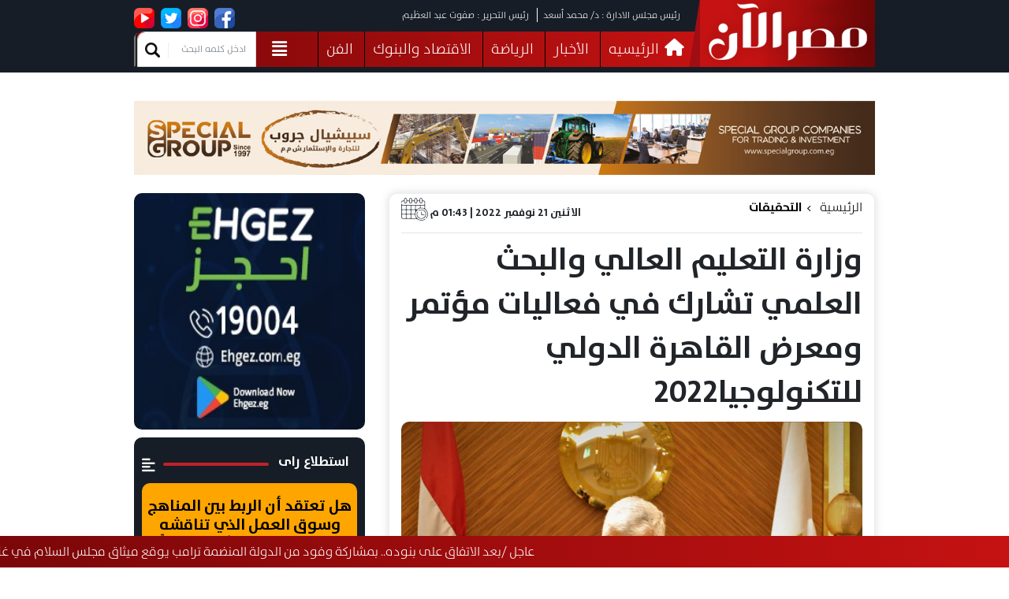

--- FILE ---
content_type: text/html; charset=UTF-8
request_url: https://misrelaan.com/article/552/%D9%88%D8%B2%D8%A7%D8%B1%D8%A9-%D8%A7%D9%84%D8%AA%D8%B9%D9%84%D9%8A%D9%85-%D8%A7%D9%84%D8%B9%D8%A7%D9%84%D9%8A-%D9%88%D8%A7%D9%84%D8%A8%D8%AD%D8%AB-%D8%A7%D9%84%D8%B9%D9%84%D9%85%D9%8A-%D8%AA%D8%B4%D8%A7%D8%B1%D9%83-%D9%81%D9%8A-%D9%81%D8%B9%D8%A7%D9%84%D9%8A%D8%A7%D8%AA-%D9%85%D8%A4%D8%AA%D9%85%D8%B1-%D9%88%D9%85%D8%B9%D8%B1%D8%B6-%D8%A7%D9%84%D9%82%D8%A7%D9%87%D8%B1%D8%A9-%D8%A7%D9%84%D8%AF%D9%88%D9%84%D9%8A-%D9%84%D9%84%D8%AA%D9%83%D9%86%D9%88%D9%84%D9%88%D8%AC%D9%8A%D8%A72022
body_size: 9123
content:
<!doctype html>
<html lang="ar" dir="rtl">

<head>
    <meta charset="utf-8">
    <meta name="viewport" content="width=device-width, initial-scale=1">
    <meta name="csrf-token" content="KJTPwEOrQxhwyDIxKWz9xKz6C9IBaOWmGUh53Bkr">

    <title>وزارة التعليم العالي والبحث العلمي تشارك في فعاليات مؤتمر ومعرض القاهرة الدولي للتكنولوجيا2022 | مصر الآن</title>
<meta name="author" content="ميادة حافظ" />
<meta name="description" content="تشارك وزارة التعليم العالي والبحث العلمي في فعاليات المؤتمر والمعرض الدولي للتكنولوجيا   .(Cairo ICT) لعام 2022، خلال الفترة من 27 نوفمبر إلى 30 نوفمبر 2022وذلك تحت رعاية د.أيمن عاشور وير التعليم العالى والبحث العلمى .وصرح د. هشام فاروق مساعد الوزير للتحول الرقمي أن مشاركة الوزارة بالمؤتمر والمعرض تأتي في إطار" />
<link rel="canonical" href="https://misrelaan.com/article/552/%D9%88%D8%B2%D8%A7%D8%B1%D8%A9-%D8%A7%D9%84%D8%AA%D8%B9%D9%84%D9%8A%D9%85-%D8%A7%D9%84%D8%B9%D8%A7%D9%84%D9%8A-%D9%88%D8%A7%D9%84%D8%A8%D8%AD%D8%AB-%D8%A7%D9%84%D8%B9%D9%84%D9%85%D9%8A-%D8%AA%D8%B4%D8%A7%D8%B1%D9%83-%D9%81%D9%8A-%D9%81%D8%B9%D8%A7%D9%84%D9%8A%D8%A7%D8%AA-%D9%85%D8%A4%D8%AA%D9%85%D8%B1-%D9%88%D9%85%D8%B9%D8%B1%D8%B6-%D8%A7%D9%84%D9%82%D8%A7%D9%87%D8%B1%D8%A9-%D8%A7%D9%84%D8%AF%D9%88%D9%84%D9%8A-%D9%84%D9%84%D8%AA%D9%83%D9%86%D9%88%D9%84%D9%88%D8%AC%D9%8A%D8%A72022 /">
<meta property="og:locale" content="ar_AR" />
<meta property="og:type" content="website" />
<meta property="og:title" content="وزارة التعليم العالي والبحث العلمي تشارك في فعاليات مؤتمر ومعرض القاهرة الدولي للتكنولوجيا2022 | مصر الآن" />
<meta property="og:description" content="تشارك وزارة التعليم العالي والبحث العلمي في فعاليات المؤتمر والمعرض الدولي للتكنولوجيا   .(Cairo ICT) لعام 2022، خلال الفترة من 27 نوفمبر إلى 30 نوفمبر 2022وذلك تحت رعاية د.أيمن عاشور وير التعليم العالى والبحث العلمى .وصرح د. هشام فاروق مساعد الوزير للتحول الرقمي أن مشاركة الوزارة بالمؤتمر والمعرض تأتي في إطار" />
<meta property="og:url" content="https://misrelaan.com/article/552/%D9%88%D8%B2%D8%A7%D8%B1%D8%A9-%D8%A7%D9%84%D8%AA%D8%B9%D9%84%D9%8A%D9%85-%D8%A7%D9%84%D8%B9%D8%A7%D9%84%D9%8A-%D9%88%D8%A7%D9%84%D8%A8%D8%AD%D8%AB-%D8%A7%D9%84%D8%B9%D9%84%D9%85%D9%8A-%D8%AA%D8%B4%D8%A7%D8%B1%D9%83-%D9%81%D9%8A-%D9%81%D8%B9%D8%A7%D9%84%D9%8A%D8%A7%D8%AA-%D9%85%D8%A4%D8%AA%D9%85%D8%B1-%D9%88%D9%85%D8%B9%D8%B1%D8%B6-%D8%A7%D9%84%D9%82%D8%A7%D9%87%D8%B1%D8%A9-%D8%A7%D9%84%D8%AF%D9%88%D9%84%D9%8A-%D9%84%D9%84%D8%AA%D9%83%D9%86%D9%88%D9%84%D9%88%D8%AC%D9%8A%D8%A72022" />
<meta property="og:site_name" content="مصر الآن" />
<meta property="og:image" content="https://misrelaan.com/storage/uploads/articles/مصر-VA50KI.png" />
<meta property="og:image:width" content="700" />
<meta property="og:image:height" content="400" />
<meta property="og:image:type" content="image/jpeg" />
<meta property="fb:app_id" content="577277657270064" />
<meta name="twitter:title" content="وزارة التعليم العالي والبحث العلمي تشارك في فعاليات مؤتمر ومعرض القاهرة الدولي للتكنولوجيا2022 | مصر الآن" />
<meta name="twitter:description" content="تشارك وزارة التعليم العالي والبحث العلمي في فعاليات المؤتمر والمعرض الدولي للتكنولوجيا   .(Cairo ICT) لعام 2022، خلال الفترة من 27 نوفمبر إلى 30 نوفمبر 2022وذلك تحت رعاية د.أيمن عاشور وير التعليم العالى والبحث العلمى .وصرح د. هشام فاروق مساعد الوزير للتحول الرقمي أن مشاركة الوزارة بالمؤتمر والمعرض تأتي في إطار" />
<meta name="twitter:card" content="summary_large_image" />
<meta name="twitter:image" content="https://misrelaan.com/storage/uploads/articles/مصر-VA50KI.png" />
<meta name="twitter:site" content="@misrelaan1" />
<meta name="twitter:creator" content="@misrelaan1" />
<link rel="icon" type="image/png" href="https://misrelaan.com/storage/uploads/website/4-xv8LEj.png" />
<link rel="manifest" href="https://misrelaan.com/manifest.json">
<meta name="theme-color" content="#0172b8">
<meta name="mobile-web-app-capable" content="no">
<meta name="application-name" content="مصر الآن" />
<meta name="apple-mobile-web-app-capable" content="no">
<meta name="apple-mobile-web-app-status-bar-style" content="black">
<meta name="apple-mobile-web-app-title" content="مصر الآن">
<link rel="apple-touch-icon" href="https://misrelaan.com/storage/uploads/website/4-xv8LEj.png?v=2">
<link rel='alternate' href="https://misrelaan.com/article/552/%D9%88%D8%B2%D8%A7%D8%B1%D8%A9-%D8%A7%D9%84%D8%AA%D8%B9%D9%84%D9%8A%D9%85-%D8%A7%D9%84%D8%B9%D8%A7%D9%84%D9%8A-%D9%88%D8%A7%D9%84%D8%A8%D8%AD%D8%AB-%D8%A7%D9%84%D8%B9%D9%84%D9%85%D9%8A-%D8%AA%D8%B4%D8%A7%D8%B1%D9%83-%D9%81%D9%8A-%D9%81%D8%B9%D8%A7%D9%84%D9%8A%D8%A7%D8%AA-%D9%85%D8%A4%D8%AA%D9%85%D8%B1-%D9%88%D9%85%D8%B9%D8%B1%D8%B6-%D8%A7%D9%84%D9%82%D8%A7%D9%87%D8%B1%D8%A9-%D8%A7%D9%84%D8%AF%D9%88%D9%84%D9%8A-%D9%84%D9%84%D8%AA%D9%83%D9%86%D9%88%D9%84%D9%88%D8%AC%D9%8A%D8%A72022" hreflang='x-default' />


    <link rel="stylesheet" type="text/css" href="https://misrelaan.com/assets/front/css/bootstrap.min.css">
    <link rel="stylesheet" type="text/css" href="https://misrelaan.com/assets/front/css/all.min.css">
    <link rel="stylesheet" type="text/css" href="https://misrelaan.com/assets/front/css/style.css?v=1769089021">
    <link rel="stylesheet" type="text/css" href="https://cdnjs.cloudflare.com/ajax/libs/toastr.js/latest/toastr.min.css">
    <link rel="stylesheet" href="https://cdn.jsdelivr.net/npm/@fancyapps/ui@4.0/dist/fancybox.css" />

    

        <style>
        .news img {
            max-width: 100%;
            margin-bottom: 10px;
        }
    </style>

    <script async src="https://www.googletagmanager.com/gtag/js?id=G-B1VLLY6VP3"></script>
    <script>
        window.dataLayer = window.dataLayer || [];
        function gtag() {
            dataLayer.push(arguments);
        }
        gtag('js', new Date());
        gtag('config', 'G-B1VLLY6VP3');
    </script>

    <script async src="https://pagead2.googlesyndication.com/pagead/js/adsbygoogle.js?client=ca-pub-4294176217469715" crossorigin="anonymous"></script>


<script type="text/javascript" class="flasher-js">(function() {    var rootScript = 'https://cdn.jsdelivr.net/npm/@flasher/flasher@1.3.2/dist/flasher.min.js';    var FLASHER_FLASH_BAG_PLACE_HOLDER = {};    var options = mergeOptions([], FLASHER_FLASH_BAG_PLACE_HOLDER);    function mergeOptions(first, second) {        return {            context: merge(first.context || {}, second.context || {}),            envelopes: merge(first.envelopes || [], second.envelopes || []),            options: merge(first.options || {}, second.options || {}),            scripts: merge(first.scripts || [], second.scripts || []),            styles: merge(first.styles || [], second.styles || []),        };    }    function merge(first, second) {        if (Array.isArray(first) && Array.isArray(second)) {            return first.concat(second).filter(function(item, index, array) {                return array.indexOf(item) === index;            });        }        return Object.assign({}, first, second);    }    function renderOptions(options) {        if(!window.hasOwnProperty('flasher')) {            console.error('Flasher is not loaded');            return;        }        requestAnimationFrame(function () {            window.flasher.render(options);        });    }    function render(options) {        if ('loading' !== document.readyState) {            renderOptions(options);            return;        }        document.addEventListener('DOMContentLoaded', function() {            renderOptions(options);        });    }    if (1 === document.querySelectorAll('script.flasher-js').length) {        document.addEventListener('flasher:render', function (event) {            render(event.detail);        });        document.addEventListener('livewire:navigating', function () {    var elements = document.querySelectorAll('.fl-no-cache');    for (var i = 0; i < elements.length; i++) {        elements[i].remove();    }});    }    if (window.hasOwnProperty('flasher') || !rootScript || document.querySelector('script[src="' + rootScript + '"]')) {        render(options);    } else {        var tag = document.createElement('script');        tag.setAttribute('src', rootScript);        tag.setAttribute('type', 'text/javascript');        tag.onload = function () {            render(options);        };        document.head.appendChild(tag);    }})();</script>
</head>

<body>


<main>
    <div class="simple-marquee-container">
        <div class="rightTI li">
                            <a href="https://misrelaan.com/article/96035/%D8%B9%D8%A7%D8%AC%D9%84-%D8%A8%D8%B9%D8%AF-%D8%A7%D9%84%D8%A7%D8%AA%D9%81%D8%A7%D9%82-%D8%B9%D9%84%D9%89-%D8%A8%D9%86%D9%88%D8%AF%D9%87-%D8%A8%D9%85%D8%B4%D8%A7%D8%B1%D9%83%D8%A9-%D9%88%D9%81%D9%88%D8%AF"><span> عاجل /بعد الاتفاق على بنوده.. بمشاركة وفود من الدولة المنضمة ترامب يوقع ميثاق مجلس السلام في غزة</span></a>
                            <a href="https://misrelaan.com/article/96022/%D8%A7%D9%84%D8%A7%D9%83%D8%A7%D8%AF%D9%8A%D9%85%D9%8A%D8%A9-%D8%A7%D9%84%D8%B9%D8%B3%D9%83%D8%B1%D9%8A%D8%A9%D8%AA%D8%B1%D9%82%D8%A8%D9%88%D8%A7-%D9%86%D8%AA%D9%8A%D8%AC%D8%A9-%D8%A7%D9%84%D8%B6%D8%A8%D8%A7%D8%B7-%D8%A7"><span> الاكاديمية العسكرية:ترقبوا نتيجة الضباط المتخصصين اليوم</span></a>
                            <a href="https://misrelaan.com/article/96015/%D8%B9%D8%A7%D8%AC%D9%84-%D9%88%D8%B2%D9%8A%D8%B1-%D8%A7%D9%84%D8%A5%D8%B3%D9%83%D8%A7%D9%86-%D9%85%D9%86-%D9%85%D8%AC%D9%84%D8%B3-%D8%A7%D9%84%D8%B4%D9%8A%D9%88%D8%AE-%D8%AA%D9%88%D9%81%D9%8A%D8%B1-%D8%B3"><span> عاجل /وزير الإسكان من مجلس الشيوخ توفير سكن لائق وبديل لمستاجري الإيجار القديم أولوية لدى الوزارة</span></a>
                            <a href="https://misrelaan.com/article/95884/%D8%AA%D8%B1%D8%A7%D9%85%D8%A8-%D8%B3%D8%A3%D8%AD%D8%A7%D9%88%D9%84-%D8%AC%D9%85%D8%B9-%D8%A7%D9%84%D8%B1%D8%A6%D9%8A%D8%B3-%D8%A7%D9%84%D9%85%D8%B5%D8%B1%D9%8A-%D9%88%D8%B1%D8%A6%D9%8A%D8%B3-%D9%88%D8%B2%D8%B1"><span> ترامب: سأحاول جمع الرئيس المصري ورئيس وزراء إثيوبيا بشأن أزمة سدالنهضة</span></a>
                            <a href="https://misrelaan.com/article/95881/%D8%A7%D9%84%D9%82%D8%B6%D8%A7%D8%A9-%D9%8A%D8%B5%D9%88%D9%91%D8%AA%D9%88%D9%86-%D8%A8%D8%A7%D9%84%D8%A5%D8%AC%D9%85%D8%A7%D8%B9-%D8%B9%D9%84%D9%89-%D8%B9%D9%82%D8%AF-%D8%AC%D9%85%D8%B9%D9%8A%D8%A9-%D8%B9%D9%85"><span> القضاة يصوّتون بالإجماع على عقد جمعية عمومية طارئة 6 فبراير المقبل</span></a>
                            <a href="https://misrelaan.com/article/95865/%D8%A5%D9%86%D8%AA%D9%87%D8%A7%D8%A1-%D8%A7%D9%84%D9%8A%D9%88%D9%85-%D8%A7%D9%84%D8%A3%D9%88%D9%84-%D9%85%D9%86-%D8%A7%D9%84%D8%A8%D8%B1%D9%86%D8%A7%D9%85%D8%AC-%D8%A7%D9%84%D8%AA%D8%AF%D8%B1%D9%8A%D8%A8%D9%8A"><span> إنتهاء اليوم الأول من البرنامج التدريبي لأعضاء مجلس النواب الجدد بالأكاديمية الوطنية للتدريب والذي يستمر لمدة 10أيام</span></a>
                            <a href="https://misrelaan.com/article/95853/%D8%A8%D8%A7%D9%84%D8%B5%D9%88%D8%B1-%D8%A7%D9%84%D8%B1%D8%A6%D9%8A%D8%B3-%D8%A7%D9%84%D8%B3%D9%8A%D8%B3%D9%8A-%D9%8A%D8%B4%D8%A7%D8%B1%D9%83-%D9%81%D9%8A-%D8%AC%D9%84%D8%B3%D8%A9-%D8%AE%D8%A7%D8%B5%D8%A9"><span> بالصور .. الرئيس #السيسي يشارك في جلسة خاصة لمصر على هامش المنتدى الاقتصادي العالمي في دافوس السويسرية</span></a>
                            <a href="https://misrelaan.com/article/95803/%D9%86%D8%A7%D8%AF%D9%8A-%D8%A7%D9%84%D9%82%D8%B6%D8%A7%D8%A9-%D9%8A%D8%AF%D8%B9%D9%88-%D8%A3%D8%B9%D8%B6%D8%A7%D8%A1%D9%87-%D9%84%D8%A7%D8%AC%D8%AA%D9%85%D8%A7%D8%B9-%D8%B7%D8%A7%D8%B1%D8%A6-%D8%A7%D9%84%D9%8A"><span> نادي القضاة يدعو أعضاءه لاجتماع طارئ اليوم مع إعلان حالة الانعقاد الدائم</span></a>
                    </div>
    </div>


<div class="navbar-sm active-hidden">
    <i class="fas fa-times search-times remove-menu"></i>
    <div class="tools-navbar1">
        <div class="Socialicons">
        <a href="https://www.facebook.com/misrelaan" target="_blank"> <img
              src="https://misrelaan.com/assets/front/images/icons/facebook.png" alt=""></a>
          <a href="https://www.instagram.com/misrelaan/" target="_blank"><img
              src="https://misrelaan.com/assets/front/images/icons/insta.png" alt=""></a>
          <a href="https://twitter.com/Misrelaan1" target="_blank"> <img
              src="https://misrelaan.com/assets/front/images/icons/twitter.png" alt=""></a>
          <a href="https://www.youtube.com/@misrelaan" target="_blank"> <img
              src="https://misrelaan.com/assets/front/images/icons/youtube.png" alt=""></a>
  </div>
        <div class="Pages1">
            <a href="https://misrelaan.com">
                <i class="fa-solid fa-house"></i>
                الرئيسيه
            </a>
                            <a href="https://misrelaan.com/section/2/news">الأخبار</a>
                            <a href="https://misrelaan.com/section/3/sports">الرياضة</a>
                            <a href="https://misrelaan.com/section/4/economy">الاقتصاد والبنوك</a>
                            <a href="https://misrelaan.com/section/5/art-news">الفن</a>
                            <a href="https://misrelaan.com/section/6/accidents">الحوادث</a>
                            <a href="https://misrelaan.com/section/7/investigations">التحقيقات</a>
                            <a href="https://misrelaan.com/section/8/world-news">عربي ودولي</a>
                            <a href="https://misrelaan.com/section/9/woman-and-child">المرأة والطفل</a>
                            <a href="https://misrelaan.com/section/10/technology">التكنولوجيا</a>
                            <a href="https://misrelaan.com/section/11/videos">فيديوهات</a>
                            <a href="https://misrelaan.com/section/12/Parliament">البرلمان</a>
                            <a href="https://misrelaan.com/section/13/health">صحة</a>
                            <a href="https://misrelaan.com/section/14/culture">الثقافة</a>
                            <a href="https://misrelaan.com/section/15/services">خدمات</a>
                            <a href="https://misrelaan.com/section/16/variety">منوعات</a>
                    </div>
    </div>
</div>


<header>
    <div class="container grid-header">
        <a href="https://misrelaan.com" class="header-logo-a"><img class="header-logo"
                src="https://misrelaan.com/assets/front/images/header-logo.png" alt=""></a>

        <div class="nav-sm">
            <i class="nav-i fa-solid fa-align-justify menu-icon"></i>
            <a href="https://misrelaan.com">
                <img class="header-logo-sm" src="https://misrelaan.com/assets/front/images/header-logo.png" alt="">
            </a>
            <h2>#الجمهورية_الجديدة</h2>
            <div class="search-sm">
                <i class="fas fa-search search-i"></i>
            </div>
            <form action="https://misrelaan.com/search" method="get" class="search-form active-hidden" id="search">
                <input id="search_text" name="search_text" type="text" class="form-control search-input"
                    placeholder="ادخل كلمه البحث">
                <button type="submit">بحث</button>
            </form>

        </div>
        <nav>
            <div class="information-website">
                <span class="Presidentboard">
                    رئيس مجلس الادارة : د/ محمد أسعد
                </span>
                <span class="Presidentboard">
                    رئيس التحرير : صفوت عبد العظيم
                </span>

                <div class="Socialicons">
        <a href="https://www.facebook.com/misrelaan" target="_blank"> <img
              src="https://misrelaan.com/assets/front/images/icons/facebook.png" alt=""></a>
          <a href="https://www.instagram.com/misrelaan/" target="_blank"><img
              src="https://misrelaan.com/assets/front/images/icons/insta.png" alt=""></a>
          <a href="https://twitter.com/Misrelaan1" target="_blank"> <img
              src="https://misrelaan.com/assets/front/images/icons/twitter.png" alt=""></a>
          <a href="https://www.youtube.com/@misrelaan" target="_blank"> <img
              src="https://misrelaan.com/assets/front/images/icons/youtube.png" alt=""></a>
  </div>
            </div>
            <div class="navbar">
                <div class="tools-navbar">
                    <div class="Pages">
                        <a href="https://misrelaan.com">
                            <i class="fa-solid fa-house"></i>
                            الرئيسيه
                        </a>
                                                    <a href="https://misrelaan.com/section/2/news">الأخبار</a>
                                                    <a href="https://misrelaan.com/section/3/sports">الرياضة</a>
                                                    <a href="https://misrelaan.com/section/4/economy">الاقتصاد والبنوك</a>
                                                    <a href="https://misrelaan.com/section/5/art-news">الفن</a>
                                                    <a href="https://misrelaan.com/section/6/accidents">الحوادث</a>
                                                    <a href="https://misrelaan.com/section/7/investigations">التحقيقات</a>
                                                    <a href="https://misrelaan.com/section/8/world-news">عربي ودولي</a>
                                                    <a href="https://misrelaan.com/section/9/woman-and-child">المرأة والطفل</a>
                                                    <a href="https://misrelaan.com/section/10/technology">التكنولوجيا</a>
                                                    <a href="https://misrelaan.com/section/11/videos">فيديوهات</a>
                                                    <a href="https://misrelaan.com/section/12/Parliament">البرلمان</a>
                                                    <a href="https://misrelaan.com/section/13/health">صحة</a>
                                                    <a href="https://misrelaan.com/section/14/culture">الثقافة</a>
                                                    <a href="https://misrelaan.com/section/15/services">خدمات</a>
                                                    <a href="https://misrelaan.com/section/16/variety">منوعات</a>
                                            </div>
                    <i class="fa-solid fa-align-justify menu-icon"></i>
                    <div class="search">
                        <form action="https://misrelaan.com/search" method="get" id="search">
                            <input id="search_text" name="search_text" type="text" class="form-control search-input"
                                placeholder="ادخل كلمه البحث">
                            <button type="submit">
                                <img src="https://misrelaan.com/assets/front/images/icons/search.png" alt="">
                            </button>

                        </form>
                    </div>
                </div>
            </div>
        </nav>
    </div>
</header>
        <section class="news">
        <div class="container">
            <a href="https://specialgroup.com.eg/" target="_blank" rel="noopener noreferrer">
                <img class="img-fluid poster" src="https://misrelaan.com/assets/front/images/poster1.jpg" alt="">
            </a>
            <div class="row">
                <div class="col-md-8">
                    <div class="card">
                        <div class="info">
                            <div class="left">
                                <span class="date">
                                    الاثنين 21 نوفمبر 2022 |
                                    01:43 م
                                    <img src="https://misrelaan.com/assets/front/images/icons/date.png" alt="">
                                </span>
                            </div>
                            <div class="right">
                                <a href="https://misrelaan.com">الرئيسية</a>
                                <i class="fa-solid fa-angle-left"></i>
                                <a href="https://misrelaan.com/section/7/investigations"
                                    class="active">التحقيقات</a>
                            </div>
                        </div>
                        <hr>
                        <h1 class="news-title"> وزارة التعليم العالي والبحث العلمي تشارك في فعاليات مؤتمر ومعرض القاهرة الدولي للتكنولوجيا2022 </h1>
                        <div class="img-news">
                            <img src="https://misrelaan.com/storage/uploads/articles/مصر-VA50KI.png" alt="">
                                                    </div>
                        <div class="info info-bottom">
                            <div class="left">
                                <span>شارك الان</span>
                                
                                <a href="https://www.facebook.com/sharer/sharer.php?u=https://misrelaan.com/article/552/%D9%88%D8%B2%D8%A7%D8%B1%D8%A9-%D8%A7%D9%84%D8%AA%D8%B9%D9%84%D9%8A%D9%85-%D8%A7%D9%84%D8%B9%D8%A7%D9%84%D9%8A-%D9%88%D8%A7%D9%84%D8%A8%D8%AD%D8%AB-%D8%A7%D9%84%D8%B9%D9%84%D9%85%D9%8A-%D8%AA%D8%B4%D8%A7%D8%B1%D9%83-%D9%81%D9%8A-%D9%81%D8%B9%D8%A7%D9%84%D9%8A%D8%A7%D8%AA-%D9%85%D8%A4%D8%AA%D9%85%D8%B1-%D9%88%D9%85%D8%B9%D8%B1%D8%B6-%D8%A7%D9%84%D9%82%D8%A7%D9%87%D8%B1%D8%A9-%D8%A7%D9%84%D8%AF%D9%88%D9%84%D9%8A-%D9%84%D9%84%D8%AA%D9%83%D9%86%D9%88%D9%84%D9%88%D8%AC%D9%8A%D8%A72022" target="_blank">
                                    <img src="https://misrelaan.com/assets/front/images/icons/facebook.png" alt="">
                                </a>
                                <a href="https://twitter.com/intent/tweet?text=%D9%88%D8%B2%D8%A7%D8%B1%D8%A9+%D8%A7%D9%84%D8%AA%D8%B9%D9%84%D9%8A%D9%85+%D8%A7%D9%84%D8%B9%D8%A7%D9%84%D9%8A+%D9%88%D8%A7%D9%84%D8%A8%D8%AD%D8%AB+%D8%A7%D9%84%D8%B9%D9%84%D9%85%D9%8A+%D8%AA%D8%B4%D8%A7%D8%B1%D9%83+%D9%81%D9%8A+%D9%81%D8%B9%D8%A7%D9%84%D9%8A%D8%A7%D8%AA+%D9%85%D8%A4%D8%AA%D9%85%D8%B1+%D9%88%D9%85%D8%B9%D8%B1%D8%B6+%D8%A7%D9%84%D9%82%D8%A7%D9%87%D8%B1%D8%A9+%D8%A7%D9%84%D8%AF%D9%88%D9%84%D9%8A+%D9%84%D9%84%D8%AA%D9%83%D9%86%D9%88%D9%84%D9%88%D8%AC%D9%8A%D8%A72022&amp;url=https://misrelaan.com/article/552/%D9%88%D8%B2%D8%A7%D8%B1%D8%A9-%D8%A7%D9%84%D8%AA%D8%B9%D9%84%D9%8A%D9%85-%D8%A7%D9%84%D8%B9%D8%A7%D9%84%D9%8A-%D9%88%D8%A7%D9%84%D8%A8%D8%AD%D8%AB-%D8%A7%D9%84%D8%B9%D9%84%D9%85%D9%8A-%D8%AA%D8%B4%D8%A7%D8%B1%D9%83-%D9%81%D9%8A-%D9%81%D8%B9%D8%A7%D9%84%D9%8A%D8%A7%D8%AA-%D9%85%D8%A4%D8%AA%D9%85%D8%B1-%D9%88%D9%85%D8%B9%D8%B1%D8%B6-%D8%A7%D9%84%D9%82%D8%A7%D9%87%D8%B1%D8%A9-%D8%A7%D9%84%D8%AF%D9%88%D9%84%D9%8A-%D9%84%D9%84%D8%AA%D9%83%D9%86%D9%88%D9%84%D9%88%D8%AC%D9%8A%D8%A72022" target="_blank">
                                    <img src="https://misrelaan.com/assets/front/images/icons/twitter.png" alt="">
                                </a>
                                <a href="https://wa.me/?text=https://misrelaan.com/article/552/%D9%88%D8%B2%D8%A7%D8%B1%D8%A9-%D8%A7%D9%84%D8%AA%D8%B9%D9%84%D9%8A%D9%85-%D8%A7%D9%84%D8%B9%D8%A7%D9%84%D9%8A-%D9%88%D8%A7%D9%84%D8%A8%D8%AD%D8%AB-%D8%A7%D9%84%D8%B9%D9%84%D9%85%D9%8A-%D8%AA%D8%B4%D8%A7%D8%B1%D9%83-%D9%81%D9%8A-%D9%81%D8%B9%D8%A7%D9%84%D9%8A%D8%A7%D8%AA-%D9%85%D8%A4%D8%AA%D9%85%D8%B1-%D9%88%D9%85%D8%B9%D8%B1%D8%B6-%D8%A7%D9%84%D9%82%D8%A7%D9%87%D8%B1%D8%A9-%D8%A7%D9%84%D8%AF%D9%88%D9%84%D9%8A-%D9%84%D9%84%D8%AA%D9%83%D9%86%D9%88%D9%84%D9%88%D8%AC%D9%8A%D8%A72022" target="_blank">
                                    <img src="https://misrelaan.com/assets/front/images/icons/whatsapp.png" alt="">
                                </a>
                            </div>
                            <div class="right">
                                <a href="https://misrelaan.com/author/21">
                                    <img src="https://misrelaan.com/assets/front/images/icons/auther.png" alt="">
                                    <span>ميادة حافظ</span>
                                </a>
                            </div>
                        </div>
                        <hr>
                        <div class="my-4 text-center">
                            <ins class="adsbygoogle"
                                 style="display:block"
                                 data-ad-client="ca-pub-4294176217469715"
                                 data-ad-slot="8611364012"
                                 data-ad-format="auto"
                                 data-full-width-responsive="true">
                            </ins>
                        </div>

                        <div class="content-news">
                            <p><span dir="RTL">تشارك وزارة التعليم العالي والبحث العلمي في فعاليات المؤتمر والمعرض الدولي للتكنولوجيا</span><span dir="RTL">&nbsp;&nbsp; .</span>(Cairo ICT) <span dir="RTL">لعام 2022، خلال الفترة من 27 نوفمبر إلى 30 نوفمبر 2022</span></p>

<p><span dir="RTL">وذلك تحت رعاية د.أيمن عاشور وير التعليم العالى والبحث العلمى .</span></p>

<p><span dir="RTL">وصرح د. هشام فاروق مساعد الوزير للتحول الرقمي أن مشاركة الوزارة بالمؤتمر والمعرض تأتي في إطار دعم خطة التحول الرقمى بالجهات التابعة للوزارة، وتنسيق وتوحيد جهود تطبيق التحول الرقمى في الجامعات الحكومية والتكنولوجية والمعاهد الفنية، تحت إشراف وحدتي التحول الرقمي، ومشروعات تطوير التعليم العالي</span></p>

<p>&nbsp;<span dir="RTL">وأضاف د.هشام &nbsp;أن الوزارة حريصة على المشاركة بتلك الفعاليات للمساهمة في تقديم خدمات حكومية رقمية مُتميزة فى مجال التعليم العالي، ودعم التحول الرقمى الشامل، تنفيذًا لرؤية مصر ٢٠٣٠؛ لبناء مصر الرقمية، وتحسين أداء الخدمات الإلكترونية بالوزارة والجهات التابعة لها .</span></p>

<p><span dir="RTL">وأكد د. عادل عبدالغفار المستشار الإعلامي والمتحدث الرسمي لوزارة التعليم العالي والبحث العلمي، أن الوزارة ستشارك في هذا الحدث بهدف عرض المخرجات التطبيقية والصناعية والإنجازات الخاصة بمؤسسات التعليم العالي والبحث العلمي، ومجتمع العاملين في مجال تكنولوجيا المعلومات والاتصالات والمستثمرين، مضيفًا&nbsp; أن الوزارة ستقوم بعقد عدد من الندوات التخصصية وتنفيذ عدد من الفعاليات تخص طلاب الجامعات والمطورين منهم .</span></p>

<p><span dir="RTL">وأوضح د.عادل &nbsp;أن وزارة التعليم العالي والبحث العلمي سوف تشارك بالعديد من&nbsp; المحاور،&nbsp; حيث يتضمن المحور الأول: &quot;سياسات وزارة التعليم العالي والبحث العلمي&quot;، ويشمل مشاركة الوزارة، والجهات التابعة للوزارة ( أكاديمية البحث العلمى &ndash; صندوق رعاية المبتكرين والنوابغ &ndash; وحدة التحول الرقمى)، في حين يتضمن المحور الثاني: مشاركة الجامعات</span><span dir="RTL"> . </span></p>

<p><span dir="RTL">وأشار إلى أن المحور الثالث يشمل عقد جلسات الحوار، أما المحور الرابع سيتضمن إجراء عدد من المسابقات فى مجال الألعاب الإلكترونية للمبرمجين والطلاب، والمشاريع الناشئة، والأمن السيبراني، ومسابقة الابتكار الجامعية، ومسابقة لحملة الماجستير والدكتوراه، وأخيرًا سيشمل المحور الخامس (الابتكار وريادة الأعمال) تنفيذ عدد من اللقاءات الثنائية بين المستثمرين وأصحاب المخرجات التطبيقية، ومشاركة حاضنات الأعمال التى ترغب فى الاشتراك فى التحاور مع شباب رواد الأعمال والشركات الناشئة .</span></p>

<p><span dir="RTL">جدير بالذكر أن الوزارة ستشارك في المؤتمر والمعرض من خلال مجموعة من قيادات الوزارة تضم كل من : د. محمود صقر رئيس أكاديمية البحث العلمي والتكنولوجيا، ود. حسام عبدالغفار الأمين العام للمجلس الأعلى للمستشفيات الجامعية، ود. هشام فاروق مساعد وزير التعليم العالى والبحث العلمى للتحول الرقمى، ود.محمد عامر المدير التنفيذى لصندوق رعاية المبتكرين والنوابغ، ود.عمرو فاروق عبدالخالق مساعد رئيس أكاديمية البحث العلمي والتكنولوجيا، ود.ماجد محمد غنيمة مدير إدارة الشراكات والتسويق صندوق رعاية المبتكرين والنوابغ . </span></p>

<p><span dir="RTL">&nbsp;مؤتمر ومعرض القاهرة الدولي للتكنولوجيا</span> <span dir="RTL">يذكرأن </span><span dir="RTL">مؤتمر ومعرض القاهرة الدولى للتكنولوجيا يقام منذ عام 1996 &nbsp;، وحظى بشرف رعاية السيد الرئيس عبد الفتاح السيسي على مدار السبعة أعوام الماضية، ويعد من أبرز ملتقيات التكنولوجيا في الشرق الأوسط وأفريقيا منذ إطلاقه .</span></p>

<p>&nbsp;</p>

<p>&nbsp;</p>
                        </div>

                        <div class="tags">
                                                    </div>
                    </div>
                    <div class="OtherWatch">
                        <span class="title">
                            <img src="https://misrelaan.com/assets/front/images/icons/seemore.png" alt="">
                            شاهد ايضا
                        </span>
                        <div class="card">
                            <div class="row no-gutters">
                                                                    <div class="col-md-4">
                                        <div class="card-medium-all">
                                            <div class="card-small">
                                                <a href="https://misrelaan.com/article/96018/%D9%84%D9%88%D8%A7%D8%A1-%D8%AE%D9%8A%D8%B1%D8%AA-%D9%84%D9%80-%D9%85%D8%B5%D8%B1-%D8%A7%D9%84%D8%A2%D9%86-%D9%8A%D9%82%D8%AF%D9%85-%D8%B4%D9%87%D8%A7%D8%AF%D8%A9-%D9%85%D9%86-%D8%A3%D8%B1%D8%B4%D9%8A"><img
                                                        src="https://misrelaan.com/storage/uploads/articles/065 (1)-7.jpg" alt=""></a>
                                                <a href="https://misrelaan.com/article/96018/%D9%84%D9%88%D8%A7%D8%A1-%D8%AE%D9%8A%D8%B1%D8%AA-%D9%84%D9%80-%D9%85%D8%B5%D8%B1-%D8%A7%D9%84%D8%A2%D9%86-%D9%8A%D9%82%D8%AF%D9%85-%D8%B4%D9%87%D8%A7%D8%AF%D8%A9-%D9%85%D9%86-%D8%A3%D8%B1%D8%B4%D9%8A">
                                                    <h2 class="card-section-text line-clamp">لواء خيرت لـ &quot; مصر الآن &quot; يقدم شهادة من أرشيف ضابط أمن دولة
                                                    </h2>
                                                </a>
                                            </div>
                                        </div>
                                    </div>
                                                                    <div class="col-md-4">
                                        <div class="card-medium-all">
                                            <div class="card-small">
                                                <a href="https://misrelaan.com/article/95938/%D9%84%D9%88%D8%A7%D8%A1-%D8%A3%D8%AD%D9%85%D8%AF-%D8%B2%D8%BA%D9%84%D9%88%D9%84-%D9%84%D9%80-%D9%85%D8%B5%D8%B1-%D8%A7%D9%84%D8%A2%D9%86-%D9%85%D8%B5%D8%B1-%D9%88%D9%85%D8%B9%D8%A7%D8%AF%D9%84%D8%A9"><img
                                                        src="https://misrelaan.com/storage/uploads/articles/Brigadier General Ahmed Zaghloul.jpg" alt=""></a>
                                                <a href="https://misrelaan.com/article/95938/%D9%84%D9%88%D8%A7%D8%A1-%D8%A3%D8%AD%D9%85%D8%AF-%D8%B2%D8%BA%D9%84%D9%88%D9%84-%D9%84%D9%80-%D9%85%D8%B5%D8%B1-%D8%A7%D9%84%D8%A2%D9%86-%D9%85%D8%B5%D8%B1-%D9%88%D9%85%D8%B9%D8%A7%D8%AF%D9%84%D8%A9">
                                                    <h2 class="card-section-text line-clamp">لواء أحمد زغلول لـ &quot; مصر الآن &quot;مصر ومعادلة الاستقرار الإقليمي في شرق أوسط مضطرب
                                                    </h2>
                                                </a>
                                            </div>
                                        </div>
                                    </div>
                                                                    <div class="col-md-4">
                                        <div class="card-medium-all">
                                            <div class="card-small">
                                                <a href="https://misrelaan.com/article/95911/%D8%A7%D9%84%D9%86%D8%A7%D8%A6%D8%A8-%D8%A3%D8%B3%D8%B9%D8%AF-%D9%8A%D9%87%D9%86%D8%A6-%D8%B1%D8%AC%D8%A7%D9%84-%D8%A7%D9%84%D8%B4%D8%B1%D8%B7%D8%A9-%D8%A8%D8%B9%D9%8A%D8%AF%D9%87%D9%85-%D8%A7%D9%84%D9%80"><img
                                                        src="https://misrelaan.com/storage/uploads/articles/97543.jpg" alt=""></a>
                                                <a href="https://misrelaan.com/article/95911/%D8%A7%D9%84%D9%86%D8%A7%D8%A6%D8%A8-%D8%A3%D8%B3%D8%B9%D8%AF-%D9%8A%D9%87%D9%86%D8%A6-%D8%B1%D8%AC%D8%A7%D9%84-%D8%A7%D9%84%D8%B4%D8%B1%D8%B7%D8%A9-%D8%A8%D8%B9%D9%8A%D8%AF%D9%87%D9%85-%D8%A7%D9%84%D9%80">
                                                    <h2 class="card-section-text line-clamp">النائب أسعد يهنئ رجال الشرطة بعيدهم الـ 74
                                                    </h2>
                                                </a>
                                            </div>
                                        </div>
                                    </div>
                                                                    <div class="col-md-4">
                                        <div class="card-medium-all">
                                            <div class="card-small">
                                                <a href="https://misrelaan.com/article/95900/%D8%B1%D8%A6%D9%8A%D8%B3%D9%8A-%D8%A7%D9%84%D8%AA%D8%AD%D8%B1%D9%8A%D8%B1-%D9%8A%D9%83%D8%AA%D8%A8-%D8%AF%D9%84%D8%A7%D9%84%D8%A7%D8%AA-%D8%B1%D8%B3%D8%A7%D8%A6%D9%84-%D8%AA%D8%B1%D8%A7%D9%85%D8%A8-%D9%84%D9%84"><img
                                                        src="https://misrelaan.com/storage/uploads/articles/Editor-in-Chief.jpg" alt=""></a>
                                                <a href="https://misrelaan.com/article/95900/%D8%B1%D8%A6%D9%8A%D8%B3%D9%8A-%D8%A7%D9%84%D8%AA%D8%AD%D8%B1%D9%8A%D8%B1-%D9%8A%D9%83%D8%AA%D8%A8-%D8%AF%D9%84%D8%A7%D9%84%D8%A7%D8%AA-%D8%B1%D8%B3%D8%A7%D8%A6%D9%84-%D8%AA%D8%B1%D8%A7%D9%85%D8%A8-%D9%84%D9%84">
                                                    <h2 class="card-section-text line-clamp">رئيسي التحرير يكتب :دلالات رسائل ترامب للسيسي ولعبة &quot;القرن الافريقي &quot;
                                                    </h2>
                                                </a>
                                            </div>
                                        </div>
                                    </div>
                                                                    <div class="col-md-4">
                                        <div class="card-medium-all">
                                            <div class="card-small">
                                                <a href="https://misrelaan.com/article/95826/%D9%86%D8%B5%D8%B1-%D8%B9%D9%84%D8%A7%D9%85-%D9%84%D9%80-%D9%85%D8%B5%D8%B1-%D8%A7%D9%84%D8%A2%D9%86-%D8%B9%D9%84%D9%89-%D9%88%D8%A7%D8%B4%D9%86%D8%B7%D9%86-%D8%A5%D9%84%D8%B2%D8%A7%D9%85-%D8%A5%D8%AB"><img
                                                        src="https://misrelaan.com/storage/uploads/articles/11293.jpg" alt=""></a>
                                                <a href="https://misrelaan.com/article/95826/%D9%86%D8%B5%D8%B1-%D8%B9%D9%84%D8%A7%D9%85-%D9%84%D9%80-%D9%85%D8%B5%D8%B1-%D8%A7%D9%84%D8%A2%D9%86-%D8%B9%D9%84%D9%89-%D9%88%D8%A7%D8%B4%D9%86%D8%B7%D9%86-%D8%A5%D9%84%D8%B2%D8%A7%D9%85-%D8%A5%D8%AB">
                                                    <h2 class="card-section-text line-clamp">نصر علام لـ ( مصر الآن): على واشنطن إلزام إثيوبيا باتفاق سد النهضة ودعم استكمال قناة جونجلي
                                                    </h2>
                                                </a>
                                            </div>
                                        </div>
                                    </div>
                                                                    <div class="col-md-4">
                                        <div class="card-medium-all">
                                            <div class="card-small">
                                                <a href="https://misrelaan.com/article/95804/%D8%B9%D8%B2%D8%A7%D9%85-%D9%84-%D9%85%D8%B5%D8%B1-%D8%A7%D9%84%D8%A2%D9%86-%D8%A2%D9%84%D8%A9-%D8%A7%D9%84%D8%AF%D8%B9%D8%A7%D9%8A%D8%A9-%D8%A7%D9%84%D8%AA%D9%8A-%D8%AA%D8%B9%D9%8A%D8%AF-%D8%AA%D8%B4"><img
                                                        src="https://misrelaan.com/storage/uploads/articles/azaam.JPG" alt=""></a>
                                                <a href="https://misrelaan.com/article/95804/%D8%B9%D8%B2%D8%A7%D9%85-%D9%84-%D9%85%D8%B5%D8%B1-%D8%A7%D9%84%D8%A2%D9%86-%D8%A2%D9%84%D8%A9-%D8%A7%D9%84%D8%AF%D8%B9%D8%A7%D9%8A%D8%A9-%D8%A7%D9%84%D8%AA%D9%8A-%D8%AA%D8%B9%D9%8A%D8%AF-%D8%AA%D8%B4">
                                                    <h2 class="card-section-text line-clamp">عزام ل &quot; مصر الآن &quot;آلة الدعاية التي تعيد تشكيل الحقيقة في أمريكا
                                                    </h2>
                                                </a>
                                            </div>
                                        </div>
                                    </div>
                                                            </div>
                        </div>
                    </div>

                </div>
                <div class="col-md-4">
                    <a href="https://ehgez.com.eg/" target="_blank" rel="noopener noreferrer">
                        <img src="https://misrelaan.com/assets/front/images/morab-ads.jpg" class="poster1">
                    </a>

                    <section class="Poll">
                        <div class="Poll-card">
            <div class="BlackHeaderBlock">
            <h2>استطلاع راى</h2>
            <span style="background: #c22127"></span>
            <i class="fa-solid fa-align-left"></i>
        </div>
        <div class="ask">
            <h2>هل تعتقد أن الربط بين المناهج وسوق العمل الذي تناقشه لجان البرلمان حالياً سيمثل حلًا جذريًا لأزمة البطالة؟</h2>
        </div>
        <form action="" method="get" class="poll-form">
            <div class="answer">
                <div class="form-check-poll">
                    <input class="" type="radio" name="poll" id="radioYES" value="نعم">
                    <label class="" for="radioYES">نعم</label>
                </div>
                <div class="form-check-poll">
                    <input class="" type="radio" name="poll" id="radioNO" value="لا">
                    <label class="" for="radioNO">
                        لا
                    </label>
                </div>
            </div>
            <div class="buttonsPoll">
                <button type="submit" class="poll-button">
                    <i class="fa-solid fa-square-poll-vertical"></i>
                    <span>تصويت</span>
                </button>
                <button class="vote-button">
                    <i class="fa-solid fa-align-left"></i>
                    <span>النتائج</span>
                </button>
            </div>
        </form>
        <div class="poll-vote-all  not-active">
            <div class="poll-vote">
                <h5>نعم</h5>
                <div class="progress">
                    <div class="progress-bar" role="progressbar" aria-valuenow="90" style="width: 90%" aria-valuemin="0"
                         aria-valuemax="100"></div>
                </div>
            </div>
            <div class="poll-vote">
                <h5>لا</h5>
                <div class="progress">
                    <div class="progress-bar" role="progressbar" aria-valuenow="25" style="width: 25%" aria-valuemin="0"
                         aria-valuemax="100"></div>
                </div>
            </div>
        </div>
    
            <div class="BlackHeaderBlock">
            <h2> اسعار اليوم</h2>
            <span style="background: #c22127"></span>
            <i class="fa-solid fa-money-bill-trend-up"></i>
        </div>
                    <div class="moneyDay">
                <span>
                    الذهب عيار 21
                </span>
                <i class="fa-solid fa-money-bill"></i>
                <span>
                    6120       جنيهًا
                </span>
            </div>
                    <div class="moneyDay">
                <span>
                    سعر الدولار
                </span>
                <i class="fa-solid fa-money-bill"></i>
                <span>
                    47.24   جنيهًا
                </span>
            </div>
                    <div class="moneyDay">
                <span>
                    سعر الريال
                </span>
                <i class="fa-solid fa-money-bill"></i>
                <span>
                    12.64  جنيهًا
                </span>
            </div>
            
        <a href="https://ehgez.com.eg/" target="_blank" rel="noopener noreferrer">
            <img class="poster" src="https://misrelaan.com/assets/front/images/slider-img.jpg" alt="Slider Image">
        </a>
</div>
                    </section>
                    
                </div>
            </div>
        </div>
    </section>
    <footer>
    <div class="container text-center">
        <span class="upPage">أعلى الصفحه <i class="fa-solid fa-caret-up"></i> </span>
        <div class="footer-logo">
            <img src="https://misrelaan.com/assets/front/images/footer-logo.png" alt="footer-logo">
        </div>
        <a href="#" class="websiteLink">Misrelaan.com</a>
        <div class="Socialicons">
        <a href="https://www.facebook.com/misrelaan" target="_blank"> <img
              src="https://misrelaan.com/assets/front/images/icons/facebook.png" alt=""></a>
          <a href="https://www.instagram.com/misrelaan/" target="_blank"><img
              src="https://misrelaan.com/assets/front/images/icons/insta.png" alt=""></a>
          <a href="https://twitter.com/Misrelaan1" target="_blank"> <img
              src="https://misrelaan.com/assets/front/images/icons/twitter.png" alt=""></a>
          <a href="https://www.youtube.com/@misrelaan" target="_blank"> <img
              src="https://misrelaan.com/assets/front/images/icons/youtube.png" alt=""></a>
  </div>
        <div class="Pages">
                            <a href="https://misrelaan.com/page/contact-us">للإعلان</a>
                            <a href="https://misrelaan.com/page/privacy">سياسة الخصوصية</a>
                            <a href="https://misrelaan.com/page/about">من نحن</a>
                    </div>
        <div class="copyright">
            <b>
      <span>
          
          جميع الحقوق محفوظة مصر الان - تصميم وتطوير
          
          <a href="/cdn-cgi/l/email-protection#dbbeb3bcbea1f5e9ebe9eb9bbcb6bab2b7f5b8b4b6">ST</a>
          
      </span>
            </b>
        </div>
    </div>
</footer>
</main>

<script data-cfasync="false" src="/cdn-cgi/scripts/5c5dd728/cloudflare-static/email-decode.min.js"></script><script src="https://misrelaan.com/assets/front/js/jquery-3.3.1.min.js"></script>
<script src="https://cdnjs.cloudflare.com/ajax/libs/popper.js/1.14.7/umd/popper.min.js" crossorigin="anonymous"></script>
<script src="https://stackpath.bootstrapcdn.com/bootstrap/4.3.1/js/bootstrap.min.js" crossorigin="anonymous"></script>
<script src="https://misrelaan.com/assets/front/js/bootstrap.min.js"></script>
<script src="https://misrelaan.com/assets/front/js/main.js"></script>

<script src="https://misrelaan.com/ckeditor/ckeditor.js"></script>
<script type="text/javascript" src="https://misrelaan.com/packages/barryvdh/elfinder/js/standalonepopup.min.js"></script>
<script src="https://cdnjs.cloudflare.com/ajax/libs/jquery.colorbox/1.4.33/jquery.colorbox-min.js"></script>

<script>
    </script>
    <script async src="https://pagead2.googlesyndication.com/pagead/js/adsbygoogle.js?client=ca-pub-4294176217469715"
            crossorigin="anonymous"></script>

    <script>
        (adsbygoogle = window.adsbygoogle || []).push({});
    </script>



<script defer src="https://static.cloudflareinsights.com/beacon.min.js/vcd15cbe7772f49c399c6a5babf22c1241717689176015" integrity="sha512-ZpsOmlRQV6y907TI0dKBHq9Md29nnaEIPlkf84rnaERnq6zvWvPUqr2ft8M1aS28oN72PdrCzSjY4U6VaAw1EQ==" data-cf-beacon='{"version":"2024.11.0","token":"8e50553a2187451497a2b94d2c17ace3","r":1,"server_timing":{"name":{"cfCacheStatus":true,"cfEdge":true,"cfExtPri":true,"cfL4":true,"cfOrigin":true,"cfSpeedBrain":true},"location_startswith":null}}' crossorigin="anonymous"></script>
</body>
</html>


--- FILE ---
content_type: text/html; charset=utf-8
request_url: https://www.google.com/recaptcha/api2/aframe
body_size: 265
content:
<!DOCTYPE HTML><html><head><meta http-equiv="content-type" content="text/html; charset=UTF-8"></head><body><script nonce="oiIgfhGRHo4IskfqE8szrQ">/** Anti-fraud and anti-abuse applications only. See google.com/recaptcha */ try{var clients={'sodar':'https://pagead2.googlesyndication.com/pagead/sodar?'};window.addEventListener("message",function(a){try{if(a.source===window.parent){var b=JSON.parse(a.data);var c=clients[b['id']];if(c){var d=document.createElement('img');d.src=c+b['params']+'&rc='+(localStorage.getItem("rc::a")?sessionStorage.getItem("rc::b"):"");window.document.body.appendChild(d);sessionStorage.setItem("rc::e",parseInt(sessionStorage.getItem("rc::e")||0)+1);localStorage.setItem("rc::h",'1769089025598');}}}catch(b){}});window.parent.postMessage("_grecaptcha_ready", "*");}catch(b){}</script></body></html>

--- FILE ---
content_type: text/css
request_url: https://misrelaan.com/assets/front/css/style.css?v=1769089021
body_size: 7314
content:
/* start css style */
* {
    box-sizing: border-box;
    margin: 0;
    padding: 0;
    position: relative;
    text-decoration: none;
}
ul
{
    list-style: none;
}
ul li {
    display: inline-block;
}
a, textarea:focus, input:focus, a:focus, i:focus, button:focus, a:hover, a:visited {
    cursor: pointer;
}
iframe{
    width: 500px;
    height: 500px;
}
a h2:hover{
    color: red !important;
}
.active-hidden{
    visibility: hidden !important;
}
.not-active{
    display: none;
}
.backgroundBrown{
    background: #7b0709; /* Old browsers */
    background: -moz-linear-gradient(left,  #7b0709 0%, #c51212 100%); /* FF3.6-15 */
    background: -webkit-linear-gradient(left,  #7b0709 0%,#c51212 100%); /* Chrome10-25,Safari5.1-6 */
    background: linear-gradient(to right,  #7b0709 0%,#c51212 100%); /* W3C, IE10+, FF16+, Chrome26+, Opera12+, Safari7+ */
    filter: progid:DXImageTransform.Microsoft.gradient( startColorstr='#7b0709', endColorstr='#c51212',GradientType=1 ); /* IE6-9 */
}
a,
textarea:focus,
input:focus,
a:focus,
i:focus,
button:focus,
a:hover,
a:visited {
    text-decoration: none;
    outline: 0 !important;
    color: #fff;
    position: initial;
}
.form-control:focus {
    box-shadow: none;
}
@font-face {
    font-family: 'THESANSARABIC1';
    src: url('../fonts/TheSansArabic-Light.otf');
}
@font-face {
    font-family: 'THESANSARABIC2';
    src: url('../fonts/THESANSARABIC-BOLD.ttf');
}



body {
    --mainClolor: #c22127;
    --DarkColor:  #161d26;
    background: #fff;
    font-family: THESANSARABIC1;
}
.center-text {
    text-align: center;
}
.container-padding{
    padding: 0 125px;
}
.container {
    padding-left: 0;
    padding-right: 0;
}
@media (min-width: 768px) {
    .container {
        max-width: 800px;
    }
}
section{
    overflow: hidden;
    margin: 10px 0;
}

.poster {
    width: 100%;
    height: 120px;
    border-radius: 10px;
    margin-bottom: 15px;
    object-fit: contain;
}
@media (max-width: 767px) {
    .poster {
        width: 100%;
        height: 30px;
        border-radius: 10px;
        margin-bottom: 15px;
        object-fit: contain;
    }
}
.card{
    border: 1px solid #eee;
    box-shadow: rgb(0 0 0 / 14%) 0 0px 12px;
    border-radius: 10px;
}
.card-section-text{
    font-family: THESANSARABIC2;
    color: #161d26;
    font-size: 18px;
    /*line-height: 1.4;*/
}

.line-clamp {
    display: -webkit-box;
    -webkit-line-clamp: 3;
    -webkit-box-orient: vertical;
    overflow: hidden;
    margin: 6px 5px 0 5px;
}
.line-clamp-height{
    -webkit-line-clamp: 3 !important;
    font-size: 22px;
}
/* Start BlackHeaderBlock */
.BlackHeaderBlock{
    margin: 10px 10px 0;
    overflow: hidden;
    display: flex;
    /*grid-template-columns: 120px 1fr 40px;*/
    align-items: center;
    justify-items: start;
    flex-direction: row;
    flex-wrap: nowrap;
}
.BlackHeaderBlock h2{
    color: #666;
    font-family: THESANSARABIC2;
    margin-right: 10px;
    font-size: 22px;
    flex-shrink: 0;
    text-align: right;
    margin-left: 12px;
}
.BlackHeaderBlock i{
    color: #666;
    font-size: 19px;
    cursor: pointer;
    margin-right: 10px;
}
.BlackHeaderBlock span{
    height: 4px;
    border-radius: 10px;
    background: #4e9cf1;
    width: 85%;
}
hr {
    margin-top: 5px;
    margin-bottom: 5px;
}
/* End BlackHeaderBlock */

.simple-marquee-container .rightTI {
    background: #7b0709; /* Old browsers */
    background: -moz-linear-gradient(left,  #7b0709 0%, #c51212 100%); /* FF3.6-15 */
    background: -webkit-linear-gradient(left,  #7b0709 0%,#c51212 100%); /* Chrome10-25,Safari5.1-6 */
    background: linear-gradient(to right,  #7b0709 0%,#c51212 100%); /* W3C, IE10+, FF16+, Chrome26+, Opera12+, Safari7+ */
    filter: progid:DXImageTransform.Microsoft.gradient( startColorstr='#7b0709', endColorstr='#c51212',GradientType=1 ); /* IE6-9 */
    white-space: nowrap;
    overflow: hidden;
    animation: marquee 18s linear infinite;
}
.simple-marquee-container .rightTI:hover {
    animation-play-state: paused;
}
.simple-marquee-container .li {
    width: 100%;
    height: 40px;
    text-align: center;
    margin: 0 auto;
    z-index: 111;
    bottom: 0;
    left: 0;
    position: fixed;
    line-height: 40px;
    color: #fff !important;
}
.simple-marquee-container .li span{
    padding-left: 30px;
}
@-webkit-keyframes marquee {
    0% {text-indent: 100%;}
    100% {text-indent: -100%;}
}

/* End css style */


/* Start Navbar  */

header{
    height: 92px;
    overflow: hidden;
    background: #161d26;
    width: 100%;
    margin-bottom: 30px;
    position: fixed;
    z-index: 10;
}
nav{
    /*overflow: hidden;*/
}
header .nav-sm{
    display: none;
}
header .grid-header{
    display: grid;
    grid-template-columns:  237px 1fr;
}
header .header-logo{
    width: 237px;
    height: 85px;
    z-index: 1;
}
header .information-website{
    margin-top: 10px;
    margin-right: 10px;
    display: flex;
    flex-direction: row;
    flex-wrap: nowrap;
    align-items: flex-start;
    justify-content: flex-start;
    height: 27px;
}
header +.information-website{
    margin-top: 10px;
    margin-right: 10px;
    display: flex;
    flex-direction: row;
    flex-wrap: nowrap;
    align-items: flex-start;
    justify-content: flex-start;
    height: 27px;
}
header span.date{
    color: #fff;
    font-size: 12px;
    padding-left: 10px;
    border-left: 1px solid #fff;
}
header span.date i{
    padding-left: 3px;
}
header span.Presidentboard{
    color: #fff;
    font-size: 12px;
    padding-left: 7px;
}
header .information-website span.Presidentboard:last-of-type{
    border-right: 1px solid #fff;
    padding-right: 10px;
}
header + .information-website span.Presidentboard:last-of-type{
    border-right: 1px solid #fff;
    padding-right: 10px;
}
header .Socialicons {
    text-align: left;
    flex: auto;
}
header .Socialicons a{
    padding-right: 5px;
}
header .Socialicons img{
    width: 26px;
    height: 26px;
}
.navbar{
    height: 60px;
    padding: 0 0 10px 0;
    margin-right: -15px;
}
.tools-navbar{
    background: #7b0709; /* Old browsers */
    background: -moz-linear-gradient(left,  #7b0709 0%, #c51212 100%); /* FF3.6-15 */
    background: -webkit-linear-gradient(left,  #7b0709 0%,#c51212 100%); /* Chrome10-25,Safari5.1-6 */
    background: linear-gradient(to right,  #7b0709 0%,#c51212 100%); /* W3C, IE10+, FF16+, Chrome26+, Opera12+, Safari7+ */
    filter: progid:DXImageTransform.Microsoft.gradient( startColorstr='#7b0709', endColorstr='#c51212',GradientType=1 ); /* IE6-9 */
    width: 100%;
    height: 45px;
    padding-right: 20px;
    display: flex;
    flex-direction: row;
    flex-wrap: nowrap;
    align-items: center;
    justify-content: flex-start;
    border-radius: 10px 0 0 0;
    overflow: hidden;
}
.navbar .Pages{
    height: 100%;
    width: 75%;
}
.navbar .Pages a{
    font-size: 18px;
    border-left: 1px solid #000;
    margin-left: 11px;
    padding-left: 10px;
    height: 100%;
    padding-top: 9px;
    display: inline-block;
}
.navbar .Pages a i{
    padding-left: 3px !important;
    margin: 0;
}
.navbar .Pages a:last-child{
    border: none;
    margin-left: 30px;
}
.navbar .tools-navbar i{
    color: #fff;
    cursor: pointer;
    margin-left: 20px;
    font-size: 22px;
}

.navbar  .search {
    flex: auto;
    height: inherit;
}
.navbar  .search form{
    position: relative;
    height: 100%;
    display: flex;
}
.navbar .search form input{
    font-size: 12px;
    border-radius: 10px 0 0 0;
}
.navbar  .search form img{
    width: 30px;
    padding-right: 10px;
    height: 19px;
    position: absolute;
    top: 12px;
    left: 12px;
    cursor: pointer;
    display: block;
    border-right: 1px solid #eee;
}


/* End Navbar */

/* Start main  */

main{
    overflow: hidden;
}

/* End main */

/* Start Ads  */
.ads{
    height: 540px;
    overflow: hidden;
    border-radius: 10px;
    margin: 0 10px;
    width: 150px;
    position: fixed;
    top: 110px;
    z-index: 1;
    background-size: cover;
}
.LeftAds{
    background: #00b0ff;
    left: 0;
}
.RightAds{
    background: #0f6674;
    right: 0;

}
/* End Ads  */

/* Start Slider  */
.Slider{
    margin: 115px 0 0 0;
}

.Slider .section-main{
    overflow: hidden;
}

.Slider .section-main .section-main-card{
    max-height: calc((460px - 24px) / 4);
    height: 100%;
    max-width: 100%;
    margin-bottom: 8px;
    overflow: hidden;
    border-radius: 10px;
    box-shadow: rgb(0 0 0 / 11%) 0 4px 2px;
}
.Slider .section-main .section-main-card img{
    background-size: cover;
    width: 100%;
    height: calc(460px / 4);
    max-height: calc(460px / 4);
    background-repeat: no-repeat;
    object-fit: cover;
}
.Slider .section-main .section-main-card .info{
    padding-right: 10px;
    overflow: hidden;
}
.Slider .section-main .section-main-card .card-section-title{
    color: #999;
    font-size: 17px;
    padding-top: 3px;
    padding-right: 6px;
}
.Slider .section-main .section-main-card .card-section-title:before{
    content: '';
    width: 4px;
    height: 12px;
    border-radius: 10px;
    background: #F65151;
    position: absolute;
    top: 6px;
    right: 0;
}
.Slider .section-main .section-main-card .line-clamp{
    -webkit-line-clamp: 3;
}
.Slider .carousel{
    height: 460px;
    /*width: 805px;*/
    max-width: 100%;
    position: relative;
    overflow: hidden;
}
.Slider .carousel .carousel-indicators li{
    background: #000;
}
.Slider .carousel .carousel-inner {
    /*overflow: initial;*/
    border-radius: 8px;
    overflow: hidden;
    height: 100%;
}

.carousel .carousel-item img{
    height: 460px;
    background-size: cover;
    border-radius: 10px;
    object-fit: cover;
}
.Slider .carousel .carousel-caption {
    position: absolute;
    bottom: 0;
    right: 0;
    width: 100%;
    background: rgb(22 29 38 / 93%);
    border-top: 2px solid #c22127;
    text-align: right;
    height: 135px;
    border-radius: 0 0 8px 8px;
}
.Slider .carousel .carousel-caption .carousel-title{
    position: absolute;
    top: -32px;
    right: 0;
    background: #c22127;
    /*width: 97px;*/
    font-size: 21px;
    text-align: center;
}
.Slider .carousel .carousel-caption h2 {
    margin-right: 10px;
    width: 70%;
    /*height: 90%;*/
    height: auto;
    font-size: 24px;
    font-family: THESANSARABIC2;
    display: -webkit-box;
    -webkit-line-clamp: 3;
    -webkit-box-orient: vertical;
    overflow: hidden;
    padding-left: 5px;
}
.Slider .carousel .carousel-caption h2:after{
    content: '';
    width: 4px;
    /*height: 100%;*/
    height: 84px;
    border-radius: 10px;
    background: #c22127;
    position: absolute;
    top: 7px;
    left: 0;
}

.carousel-indicators {
    justify-content: flex-end;
    margin-left: 2%;
    flex-wrap: nowrap;
    align-items: flex-end;
    z-index: 1;

}
.Slider .carousel .carousel-indicators li {
    background: #fff;
    width: 20px;
    height: 19px;
    border-radius: 50%;
    cursor: pointer;
}
.Slider .carousel .carousel-indicators li.active{
    background: #c22127;

}
.carousel-caption {

    padding-top: 5px;
    padding-bottom: 0;
}

@media  (max-width: 768px){

    .card-style-col{
        padding-right: 0;
        padding-left: 0;
    }
    .carousel-indicators {
        bottom: -11px;
    }
    .Slider .carousel .carousel-caption {
        /*padding-top: 3px;*/
        padding-bottom: 0;
        height: 107px;
    }
    .carousel .carousel-item img {
        height: 320px;
    }
    .Slider .carousel .carousel-caption h2 {
        width: 85%;
        padding-left: 10px;
    }
    .Slider .carousel .carousel-caption h2:after {
        left: 0;
    }
    .Slider .section-main .section-main-card img {
        height: inherit;
        max-height: 280px;
        object-fit: cover;
    }
    .Slider .section-main .section-main-card .card-section-text {
        font-size: 19px;
        margin-bottom: 15px;
    }
    .carousel-indicators {
        flex-direction: column;
    }
    .Slider .carousel{
        height: 320px;
    }

    .ads {
        display: none;
    }

    .Slider .carousel .carousel-indicators li {
        margin-bottom: 5px;
        width: 16px;
        height: 16px;
    }
    main {
        grid-template-columns: 1fr;
    }

    .Slider .section-main {
        height: auto;
    }
    .Slider .carousel {
        margin: 10px 0;
    }
    .Slider .section-main .section-main-card {
        height: auto;
        max-height: fit-content;
    }
}

@media (min-width: 768px) and (max-width: 992px){


    .Slider .carousel .carousel-caption {
        height: 60px;
        padding-top: 5px;
        padding-bottom: 0;
    }

    .Slider .section-main .section-main-card .card-section-text {
        font-size: 12px;
    }
    .card-style-col{
        padding-right: 10px!important;
        padding-left: 2px !important;;
    }
    .ads{
        display: none;
    }
}
@media (min-width: 993px) and (max-width: 1400px){
    .card-style-col{
        padding-right: 10px!important;
        padding-left: 2px !important;;
    }
    .container {
        max-width: calc(100% - 340px);
    }

}
@media (min-width: 1401px){
    .Slider .carousel .carousel-caption h2:after{
        height: 110px;
    }
    .card-style-col{
        padding-right: 10px!important;
        padding-left: 2px !important;
    }

    .container {
        max-width: 1200px;
    }
    .LeftAds {
        left: -175px;
    }
    .RightAds {
        right: -175px;
    }
    .ads{
        position: absolute;
        top: 0;
    }
    .Slider .carousel .carousel-caption h2 {
        width: 80%;
        font-size: 33px;
    }
}
@media (min-width: 768px) and (max-width: 1400px){
    .Slider .carousel .carousel-caption h2 {
        font-size: 25px;
        width: 86%;
    }
    .Slider .carousel .carousel-caption h2:after {
        left: 0;
    }
    .Slider .carousel .carousel-caption {
        bottom: 0;
        right: 0;
        height: 110px;
    }
    .carousel-caption {
        padding-top: 5px;
        padding-bottom: 0;
    }
    .carousel-indicators {
        flex-direction: column;
        bottom: -12px;

    }
    .carousel-indicators {
    }
    .Slider .carousel .carousel-indicators li {
        width: 17px;
        height: 15px;
        border-radius: 50%;
        cursor: pointer;
        margin-bottom: 6px;
    }

}
/* End Slider */

/* Start TVEgypt */
.TVEgypt{
    overflow: hidden;
    background: #161d26;
    margin: 20px 0;
    z-index: 2;
}
.TVEgypt .row-title{
    color: #fff;
    margin: 15px 0 0;
    overflow: hidden;
    display: flex;
    width: 100%;
    flex-direction: row;
    align-items: center;
    justify-content: space-between;
}
.TVEgypt .row-title img {
    width: 40px;
    height: 40px;
}
.TVEgypt .row-title .moreDetails{
    font-size: 17px;
    border-right: 2px solid #c22127;
    padding-right: 6px;
    padding-bottom: 5px;
    cursor: pointer;
    padding-left: 10px;
}
.TVEgypt .card-small{
    overflow: hidden;
}
.TVEgypt  b{
    font-size:22px;
}
.TVEgypt .card-small h2 {
    color: #fff;
    font-size:22px;

}
.icons-img-card-small{
    position: relative;
    overflow: hidden;
}
.icons-img-card-small:after{
    content: '';
    width: 100%;
    height:  100%;
    border-radius: 10px;
    background: rgb(0 0 0 / 40%);
    position: absolute;
    top: 0;
    right: 0;
}
.icons-img-card-small span{
    position: absolute;
    top: 5px;
    color: #fff;
    background: #161d26;
    right: 8px;
    border-radius: 10px;
    font-size: 17px;
    padding: 2px;
    z-index: 1;
}

.icons-img-card-small .tv-post{
    position: absolute;
    bottom: 12px;
    right: 13px;
    width: 32px;
    height: 32px;
    z-index: 1;
}
/* End TVEgypt */

/* Start Poll */

.Poll{
    margin: 20px 0;
    overflow: hidden;
}
.Poll .card {
    border: 1px solid #eee;
    /*height: 100%;*/
}
.Poll .all-cards {
    display: flex;
    flex-direction: column;
    flex-wrap: nowrap;
    height: calc(700px - 35px);
    justify-content: space-evenly;
}
.Poll .Poll-card{
    width: 100%;
    background: #161d26;
    border-radius: 10px;
    color: #fff;
    padding-top: 10px;
    overflow: hidden;
    height: 100%;
    max-height: 710px;
}
.Poll .Poll-card .BlackHeaderBlock h2 {
    color: #fff;
    font-size: 17px;
}
.Poll .Poll-card .BlackHeaderBlock i{
    color: #fff;
}


.Poll .ask{
    background: orange;
    padding: 16px 6px;
    text-align: center;
    margin: 10px 10px;
    border-radius: 10px;
}
.Poll .ask h2{
    font-size: 20px;
    color: #000;
    font-family: THESANSARABIC2;

}
.Poll .answer{
    background: #7b0709; /* Old browsers */
    background: -moz-linear-gradient(left,  #7b0709 0%, #c51212 100%); /* FF3.6-15 */
    background: -webkit-linear-gradient(left,  #7b0709 0%,#c51212 100%); /* Chrome10-25,Safari5.1-6 */
    background: linear-gradient(to right,  #7b0709 0%,#c51212 100%); /* W3C, IE10+, FF16+, Chrome26+, Opera12+, Safari7+ */
    filter: progid:DXImageTransform.Microsoft.gradient( startColorstr='#7b0709', endColorstr='#c51212',GradientType=1 ); /* IE6-9 */
    padding: 16px 6px;
    text-align: center;
    margin: 10px 10px;
    border-radius: 10px;
    display: flex;
    flex-direction: row;
    flex-wrap: nowrap;
    align-items: center;
    justify-content: space-around;
}

.Poll .poll-vote {
    margin: 10px 10px 20px;
}

.Poll .poll-vote h5{
    font-family: THESANSARABIC2;
}
.Poll .poll-vote .progress{
    background-color: #161d26;
    border-radius: 3px;
}
.Poll .poll-vote .progress .progress-bar{
    background: #7b0709; /* Old browsers */
    background: -moz-linear-gradient(left,  #7b0709 0%, #c51212 100%); /* FF3.6-15 */
    background: -webkit-linear-gradient(left,  #7b0709 0%,#c51212 100%); /* Chrome10-25,Safari5.1-6 */
    background: linear-gradient(to right,  #7b0709 0%,#c51212 100%); /* W3C, IE10+, FF16+, Chrome26+, Opera12+, Safari7+ */
    filter: progid:DXImageTransform.Microsoft.gradient( startColorstr='#7b0709', endColorstr='#c51212',GradientType=1 ); /* IE6-9 */

}
.Poll .answer .form-check-poll{
    display: flex;
    flex-direction: row;
    align-items: center;
}
.Poll .answer .form-check-poll input{
    width: 20px;
    height: 17px;
}
.Poll .answer .form-check-poll input:checked{
    accent-color: currentcolor;
}
.Poll .answer .form-check-poll label{
    margin-right: 8px;
    margin-bottom: 0;
    font-size: 18px;
}
.Poll .buttonsPoll {
    display: flex;
    flex-direction: row;
    justify-content: space-around;
    align-items: center;
    margin-top: 15px;
    padding-bottom: 30px;
    border-bottom: 1px dotted #fff;
}
.Poll .buttonsPoll button{
    background: none;
    color: #fff;
    border: none;
    font-size: 18px;
    cursor: pointer;
}
.Poll .buttonsPoll button span{
    border-bottom: 2px solid #c22127;
    padding-bottom: 5px;
}
.Poll .moneyDay {
    padding: 13px 10px;
    background: #fff;
    margin: 16px 6px;
    display: flex;
    justify-content: space-around;
    align-items: center;
    flex-direction: row;
    border-radius: 10px;
}
.Poll .moneyDay span{
    color: #000;
    font-family: THESANSARABIC2;
}
.Poll .moneyDay i {
    color: #000;
    font-size: 19px;
}
.Poll .poster{
    padding: 8px;
    margin: 0;
    border-radius: 16px;
    background-size: cover;
    /*height: 154px;*/
    height: auto;
    max-height: 175px;
}

/* End Poll */


/* Start Economy */


.Economy .card-small p {
    font-size: 20px;
}
.card-small{
    /*overflow: hidden;*/
    margin: 10px 10px;
    height: 260px;
}
.card-small img {
    width: 100%;
    border-radius: 10px;
    height: 170px;
    object-fit: cover;
    object-position: center 30%;
}
.left-card a {
    align-self: self-start;
}
.left-card a .line-clamp{
    -webkit-line-clamp: 4;
}
.card-small h2 {
    font-size: 22px;
}

.card-medium{
    overflow: hidden;
    margin: 10px
}
.card-medium:after {
    content: '';
    width: 100%;
    height: 100%;
    border-radius: 10px;
    background: rgb(0 0 0 / 40%);
    position: absolute;
    top: 0;
    right: 0;
}
.card-medium-all{
    height: 100%;
    display: flex;
    align-items: stretch;
    align-content: stretch;
    flex-direction: row;
}
.card-medium img {
    width: 100%;
    height: 100%;
    border-radius: 10px;
    position: relative;
    object-fit: cover;
}
.card-medium h2{
    position: absolute;
    bottom: 0;
    right: 9px;
    color: #fff;
    z-index: 1;
    line-height: 1.4;
}
.card-medium h2.lg-card-medium-img{
    font-size: 35px;
}
.card-medium h2.md-card-medium-img{
    font-size: 20px;
}

.left-card{
    overflow: hidden;
    display: flex;
    flex-direction: row;
    flex-wrap: nowrap;
    /*align-items: center;*/
    justify-content: flex-start;
    border-top: 1px solid #eee;
    padding: 5px 0;
    flex-grow: 1;
    align-items: center;
}

.left-card img {
    /* width: 115px; */
    /* height: 100%; */
    /*margin-right: 5px;*/
    width: 110px;
    height: 100px;
    border-radius: 10px;
    position: relative;
    margin: 3px 8px 8px;
    object-fit: cover;
    /*padding: 0 8px 8px;*/
}
.left-card p{
    margin: 10px;
}
.left-card:last-child{
    margin-bottom: 8px;
}
/* End Economy */

/* Start Economy */
.technology .card .row .col-md-6:last-child .card-medium-all .card-medium{
    height: 150px;
    width: 100%;
}
.technology .card-medium-all .card-medium.bigCard{
    height: 320px;
    width: 100%;
}


/* End technology */

/* Start footer */
footer{
    margin: 20px 0 0;
    overflow: hidden;
    padding: 35px 0 0;
    background: #161d26;
    z-index: 100;
}
footer .upPage{
    color: #fff;
    position: absolute;
    top: 8px;
    left: 10px;
    font-size: 13px;
    cursor: pointer;
    z-index: 1;
}
footer .upPage i {
    padding-right: 3px;
}
footer .footer-logo{
    display: block;
    text-align: center;
    margin: 0 auto;
}
footer .footer-logo img{
    width: 235px;
    height: 85px;
}
footer .footer-logo:before{
    content: '';
    width: calc(50% - (245px / 2));
    height: 1px;
    border-radius: 10px;
    background: #fff;
    position: absolute;
    bottom: 50%;
    right: 0;
}
footer .footer-logo:after{
    content: '';
    width: calc(50% - (245px / 2));
    height: 1px;
    border-radius: 10px;
    background: #fff;
    position: absolute;
    left: 0;
    bottom: 50%;
}


footer .websiteLink{
    margin: 7px 0;
    display: block;
}
footer .Socialicons{
    margin-bottom: 20px ;
}
footer .Socialicons img{
    margin-left: 6px;
    max-width: 26px;
    max-height: 26px;
}
footer .Pages{
    margin-bottom: 15px;
}
footer .Pages a{
    font-size: 14px;
    border-left: 1px solid #fff;
    margin-left: 19px;
    padding-left: 16px;
}
footer .Pages a:last-child{
    border-left: none;
}
.copyright{
    width: 100%;
    margin-bottom: 60px;
    background: orange;
    padding: 9px;
    border-top-left-radius: 8px;
    border-top-right-radius: 8px;
}

.copyright b span{
    color: #fff;
    font-weight: initial;
}
/* Start footer */




/*start Responsive*/


@media (min-width: 1400px){

    .Slider .card-section-text {
        font-size: 19px;
    }
    .left-card p {
        font-size: 18px;
    }
    .Poll .ask h5 {
        font-size: 15px;
    }
    header span.date {
        font-size: 17px;
    }
    header span.Presidentboard {
        font-size: 17px;
    }
    .navbar .Pages a {
        font-size: 19px;
    }
    .BlackHeaderBlock h2 {
        font-size: 22px;
    }
}
@media (min-width: 1401px) and (max-width: 1550px){
    .ads {
        display: none;
    }

}
@media (min-width: 1260px) and (max-width: 1400px){
    .TVEgypt .card-small h2 {
        font-size: 18px;
    }
    .left-card p {
        font-size: 15px;
    }
    .Poll .ask h5 {
        font-size: 15px;
    }
    .Slider .carousel {
        height: 400px;
    }
    .Slider .carousel .carousel-caption {
        bottom: 58px;
        z-index: 1;
    }
    .Slider .section-main .section-main-card {
        max-height: calc((400px - 24px) / 4);
    }
    .Slider .section-main .section-main-card .line-clamp {
        -webkit-line-clamp: 2;
    }
}
@media (min-width: 993px) and (max-width: 1260px){

    .container {
        max-width: 900px;
    }
    .ads {
        display: none;
    }

}
@media (min-width: 768px) and (max-width: 992px){
    .card-medium h2.md-card-medium-img{
        font-size: 15px;
    }
    header {
        /*height: auto;*/
    }
    header .information-website{
        /*height: auto;*/
        /*justify-content: center;*/
        align-items: center;
        flex-wrap: wrap;
        margin-right: 0;
    }
    header + .information-website{
        /*height: auto;*/
        /*justify-content: center;*/
        align-items: center;
        flex-wrap: wrap;
        margin-right: 0;
    }
    header .information-website img{
        width: 22px;
        height: 22px;
    }
    header + .information-website img{
        width: 22px;
        height: 22px;
    }

    .header-logo-a{
        display: flex;
    }
    header span.date {
        font-size: 11px;
    }
    header span.Presidentboard {
        font-size: 11px;
    }

    .navbar .search form img {
        width: 26px;
        height: 15px;
        top: 14px;
        left: 2px;
        border-right: none;
    }
    .card-medium h2 {
        right: 9px;
        font-size: 12px;
    }
    .Poll .left-card {
        display: flex;
        flex-direction: row;
        width: 100%;
    }
    .Poll .card-small {
        /*width: 100%;*/
    }
    .Economy .left-card {
        display: flex;
        flex-direction: column;
    }
    .Economy .left-card img {
        width: 100%;
    }

}
/*mobile*/
@media (max-width: 768px){
    iframe{
        width: 100%;
    }
    .navbar-sm .tools-navbar1 .Pages1 {
        width: 200px;
    }
    .navbar-sm i.remove-menu {
        font-size: 30px;
        width: 60px;
        height: 40px;
        line-height: 40px;
    }
    .navbar-sm .tools-navbar1 .Pages1 a {
        font-size: 16px;
    }

    header{
        overflow: initial;
        height: auto;
    }
    .navbar .search form input{
        border-radius: 10px;
    }
    header .grid-header{
        display: block;
    }
    header span.date {
        display: none;
    }
    header .information-website span.Presidentboard:last-of-type{
        border: none;
    }
    header +.information-website span.Presidentboard:last-of-type{
        border: none;
    }
    header span.Presidentboard {
        font-size: 19px;
        padding: 0;
        text-align: center;
        margin-bottom: 5px;
        width: 100%;
    }
    header .header-logo{
        display: none;
    }
    header .information-website {
        height: 100%;
        align-items: center;
        flex-direction: column;
    }

    header +.information-website {
        height: 100%;
        align-items: center;
        flex-direction: column;
    }

    /*start nav-sm*/
    header .grid-header {
        width: 100%;
        display: initial;
    }
    .card-small {
        height: auto;
    }
    header .nav-sm{
        /*overflow: hidden;*/
        overflow: inherit;
        color: #fff;
        background: #7b0709; /* Old browsers */
        background: -moz-linear-gradient(left,  #7b0709 0%, #c51212 100%); /* FF3.6-15 */
        background: -webkit-linear-gradient(left,  #7b0709 0%,#c51212 100%); /* Chrome10-25,Safari5.1-6 */
        background: linear-gradient(to right,  #7b0709 0%,#c51212 100%); /* W3C, IE10+, FF16+, Chrome26+, Opera12+, Safari7+ */
        filter: progid:DXImageTransform.Microsoft.gradient( startColorstr='#7b0709', endColorstr='#c51212',GradientType=1 ); /* IE6-9 */
        display: flex;
        flex-direction: row;
        flex-wrap: nowrap;
        align-items: center;
        justify-content: flex-start;
        padding: 0px 12px;
        position: relative;
    }
    header .nav-sm .nav-i{
        font-size: 45px;
        cursor: pointer;
    }
    header .nav-sm .header-logo-sm {
        /*width: 150px;*/
        /*height: 100%;*/
        /*margin: 0 auto;*/
        /*z-index: 1;*/
        z-index: 1;
        display: block;
        padding: 0px 30px;
    }
    header .nav-sm h2{
        font-size: 21px;
        padding-right: 20px;
    }
    header .nav-sm .search-sm{
        width: 100%;
        display: flex;
        justify-content: end;
        padding-left: 10px;
    }
    header .nav-sm .search-sm .search-i{
        font-size: 26px;
        color: #fff;
        cursor: pointer;
    }
    header .nav-sm  form.search-form{
        position: absolute;
        width: 100%;
        background: #000; /* Old browsers */
        top: 99%;
        left: 0;
        height: 55px;
        display: flex;
        z-index: 1;
        align-items: center;
        flex-direction: row;
        flex-wrap: nowrap;
    }
    header .nav-sm  form.search-form:after{
        content: "";
        width: 0;
        height: 0;
        border-right: 10px solid transparent;
        border-left: 10px solid transparent;
        border-top: 10px solid transparent;
        border-bottom: 10px solid #000;
        position: absolute;
        top: -20px;
        left: 26px;
    }
    header .nav-sm form.search-form i.search-times{
        margin-right: 11px;
        font-size: 35px;
        cursor: pointer;
    }
    header .nav-sm form.search-form input{
        height: 100%;
        background: transparent;
        border: transparent;
        margin-right: 21px;
        font-size: 19px;
        color: #fff;
    }
    header .nav-sm form.search-form button{
        width: 100px;
        height: 100%;
        background: #fff;
        cursor: pointer;
        border: 1px solid #000;
        font-size: 19px;
    }
    .card-medium-all {
        display: block;
    }
    .technology .card .row .col-md-6 .card-medium-all{
        margin: 10px 0;
        height: auto;
    }
    .card-medium h2.md-card-medium-img {
        font-size: 25px;
        margin-bottom: 10px;
    }
    .technology .card .row .col-md-6 .card-medium-all .card-medium{
        width: 100% !important;
        height: auto !important;
        margin: auto;
    }
    .technology .card .row .col-md-6 .card-medium-all .card-medium h2 {
        bottom: 10px;
    }


    header .Socialicons a {
        padding-left: 5px;
        padding-right: 0;
    }
    /*End nav-sm*/
    .topic,
    .news,
    .Slider {
        margin: 200px 0 0 0 !important;
        /*margin: 370px 0 0 0 !important;*/

    }
    .navbar-sm i.remove-menu {
        font-size: 35px !important;
        width: 70px !important;
    }

    .TVEgypt .row-title img {
        width: 30px;
        height: 30px;
    }
    .TVEgypt  .TVEgypt-tv-title{
        margin-right: 10px;
    }
    .TVEgypt b {
        font-size: 20px;
    }
    header .Socialicons {
        margin: 9px 0;
    }
    .navbar {
        display: none;
    }
    .tools-navbar {
        display: flex;
        height: 100%;
        flex-wrap: wrap;
        flex-direction: column;
        align-items: flex-start;
        padding-right: 0;
    }
    .navbar .tools-navbar i {
        margin-bottom: 10px;
        margin-right: 11px;
    }
    .navbar .search {
        flex: none;
        display: block;
        height: 37px;
        margin: 4px auto 8px;
        width: 90%;
    }
    .navbar .Pages {
        width: 100%;
        display: contents;
    }
    .navbar .Pages a{
        border-left: none;
        margin-bottom: 10px;
        margin-right: 11px;
    }
    footer .upPage {
        top: -29px;
        left: 12px;
    }
    .copyright {
        font-size: 9px;
    }
    .news .card .news-title{
        font-size: 1.7rem;
    }
    .news .card .info {
        display: flex;
        flex-direction: column !important;
        align-items: center;
    }
    .news .card .info .left {
        margin-bottom: 10px;
    }
    .card {
        /* overflow: hidden; */
        margin: 10px 0;
    }
    .OtherWatch .card-small{
        width: 100%;
    }

}
@media (max-width: 576px) {
    header .nav-sm {
        justify-content: space-between;
    }
    header .nav-sm .nav-i {
        font-size: 25px;
    }
    header .nav-sm .header-logo-sm {
        /*width: 170px;*/
        padding: 0px 12px;
    }
    header .nav-sm h2 {
        font-size: 15px;
        padding-right: 0;
    }
    header .nav-sm .search-sm {
        padding-left: 0px;
        width: 30px;
    }
}
@media (max-width: 475px) {
    header .nav-sm h2 {
        display: none;
    }
    header .nav-sm .header-logo-sm {
        width: 185px;
        /*width: auto;*/
    }
    header span.Presidentboard {
        font-size: 16px;
        margin-bottom:8px;

    }

}
@media (max-width: 360px) {
    header .information-website {
        flex-direction: column;
    }
    header +.information-website {
        flex-direction: column;
    }
}

/*End Responsive*/












/* Start news Page */
.news{
    overflow: hidden;
    margin: 115px 0 0 0;
}
.news .card{
    padding: 5px 15px;
}
.news .card .info {
    display: flex;
    flex-direction: row-reverse;
    justify-content: space-between;
}
.news .card .info .left span{
    font-family: THESANSARABIC2;
    font-size: 14px;
}
.news .card .info .left span i{
    font-weight: inherit;
    margin-right: 10px;
}
.news .card .info .right{

}
.news .card .info .right a{
    color: #000;
    margin-left: 8px;
}
.news .card .info .right a.active{
    font-family: THESANSARABIC2;
}
.news .card .info .right i{
    margin-left: 4px;
    font-size: 10px;

}
.news .card .news-title{
    font-family: THESANSARABIC2;
    margin-bottom: 10px;
    line-height: 1.4;
}
.news .card .img-news{
    position: relative;
    overflow: hidden;
    margin-bottom: 5px;
}
.news .card .img-news img{
    width: 100%;
    border-radius: 10px;
    max-height: 450px;
    object-fit: cover;
}
.news .card .img-news span{
    position: absolute;
    bottom: 0;
    left: 50%;
    text-align: center;
    transform: translate(-50%, 0);
    color: #fff;
    width: 100%;
    background: rgb(0 0 0 / 80%);
    border-bottom-right-radius: 8px;
    border-bottom-left-radius: 8px;
}
.news .card .info-bottom .left span{
    margin-left: 4px;
}
.news .card .info-bottom .left a{
    margin-right: 6px;
}
.news .card .info-bottom .right span{
    font-family: THESANSARABIC2;
}
.news .card .info-bottom .right img{
    margin-left: 7px;
}
.news .card .content-news{
    font-size: 17px;
    font-family: THESANSARABIC2;
    line-height: 1.7;
    margin-bottom: 15px;
    text-align: justify;
}
.news .card .Sub-address{
    font-family: THESANSARABIC2;
    margin-bottom: 15px;
}
.news .card .tags{
    display: flex;
    flex-direction: row;
    flex-wrap: wrap;
}
.news .card .tags a{
    color: #fff;
    padding: 5px 12px;
    border-radius: 10px;
    margin-bottom: 10px;
    margin-left: 5px;
}

/*start OtherWatch*/
.OtherWatch span.title{
    height: 40px;
    width: 100%;
    display: block;
    background: #000;
    color: #fff;
    padding: 5px 15px;
    overflow: hidden;
    font-size: 19px;
}
.OtherWatch span.title img{
    margin-left: 5px;
}
.OtherWatch .card-medium-all{
    display: grid;
}
.OtherWatch .card-small {
    margin: 10px 0 0 6px;
    border-bottom: 1px solid #eee;
}

.OtherWatch .card-small .card-section-text {
    font-size: 18px;
}
/*End OtherWatch*/

.news .Poll {
    margin: 0 0 10px 0;
}
.news .poster1{
    width: 100%;
    height: 300px;
    margin-bottom: 10px;
    border-radius: 10px;
    background-size: cover;
}
.news .poster-height{
    height: 400px;
    width: 200px;
    margin: 0 auto;
    display: block;
}
.news .thmost{
    font-family: THESANSARABIC2;
    margin-bottom: 18px;
    display: block;
}
.news .themost{
    margin-bottom: 25px;
    overflow: hidden;
}
.news .themost .card.section-main-card{
    height: 100%;
    max-width: 100%;
    margin-bottom: 8px;
    overflow: hidden;
    border-radius: 10px;
    box-shadow: rgb(0 0 0 / 24%) 0 9px 12px;
    padding: 0;
}
.news .themost .card img {
    background-size: cover;
    width: 100%;
    height: 100%;
    /*max-height: calc(460px / 4);*/
    background-repeat: no-repeat;
}
.news .themost .card .info{
    padding-right: 10px;
    overflow: hidden;
    display: flex;
    flex-direction: column;
}
.news .themost .section-main-card .line-clamp {
    -webkit-line-clamp: 3;
}
.news .themost .card .info .card-section-title{
    color: #999;
    font-size: 17px;
    padding-top: 3px;
    padding-right: 6px;
}
.news .themost .card .info .card-section-title:before {
    content: '';
    width: 4px;
    height: 12px;
    border-radius: 10px;
    background: #F65151;
    position: absolute;
    top: 8px;
    right: -1px;
}
.news .themost .card .info .card-section-text{
    font-family: THESANSARABIC2;
    color: #161d26;
    font-size: 20px;
    padding-bottom: 5px;
}

/* End news Page */

/* Start topic Page */

.topic{
    overflow: hidden;
    margin: 115px 0 0 0;
}
.paginations{
    margin: 10px auto;
    display: flex;
    justify-content: center;
    flex-direction: row;
}
.paginations .page-item.active .page-link {
    z-index: 1;
    color: #fff !important;
    background-color: #000;
    border-color: #000;
}


.page-link:not(:disabled):not(.disabled) {
    cursor: pointer;
}
.page-link:hover,
.page-link {
    color: #000 !important;
    font-weight: bolder;
}
.topic .OtherWatch .card-small .card-section-text{
    -webkit-line-clamp: 3;
}
/* End topic Page */





.navbar-sm {
    display: flex;
    position: fixed;
    z-index: 999;
    overflow-x: hidden;
    overflow-y: hidden;
    right: 0;
    height: 100%;

}
.navbar-sm i.remove-menu {
    position: absolute;
    left: 0;
    font-size: 50px;
    top: 0;
    z-index: 1;
    background: #000;
    width: 100px;
    text-align: center;
    color: #fff;
    border-radius: 0 0 8px 8px;
    cursor: pointer;
}
.navbar-sm .tools-navbar1 {
    display: flex;
    flex-wrap: nowrap;
    flex-direction: column;
    align-items: flex-start;
    overflow: hidden;
    background: #7b0709;
    background: -moz-linear-gradient(left, #7b0709 0%, #c51212 100%);
    background: -webkit-linear-gradient(left, #7b0709 0%,#c51212 100%);
    background: linear-gradient(to right, #7b0709 0%,#c51212 100%);
    filter: progid:DXImageTransform.Microsoft.gradient( startColorstr='#7b0709', endColorstr='#c51212',GradientType=1 );

}
.navbar-sm .tools-navbar1 .Socialicons{
    text-align: center;
    width: 100%;
    margin: 60px 0 0;
}
.navbar-sm .tools-navbar1 .Socialicons img {
    margin-left: 7px;
    cursor: pointer;
    padding: 5px;
    background: #fff;
    border-radius: 8px;
}
.navbar-sm .tools-navbar1 .Pages1 {
    width: 320px;
    display: flex;
    flex-direction: column;
    align-items: flex-start;
    flex-wrap: nowrap;
    /* overflow: overlay; */
    margin: 5px 10px 0 5px;
    /*overflow-y: scroll;*/
    overflow-y: auto;
}
.navbar-sm .tools-navbar1 .Pages1 a {
    line-height: 60px;
    font-size: 18px;
    border-bottom: 1px solid #333;
    width: 90%;
    margin: 10px 0 0;

}
.navbar-sm .tools-navbar1 .Pages1 a:hover{

}
.Pages1::-webkit-scrollbar-track
{
    -webkit-box-shadow: inset 0 0 6px rgba(0,0,0,0.3);
    height: 40px;
}
.Pages1::-webkit-scrollbar
{
    width: 12px;
    background-color: #fff;

}
.Pages1::-webkit-scrollbar-thumb
{
    -webkit-box-shadow: inset 0 0 6px rgba(0,0,0,.3);
    background: #7b0709;
    background: -moz-linear-gradient(left, #7b0709 0%, #c51212 100%);
    background: -webkit-linear-gradient(left, #7b0709 0%,#c51212 100%);
    background: linear-gradient(to right, #7b0709 0%,#c51212 100%);
}

.news img {
    max-width: 100%;
    margin-bottom: 10px;
}


@media (max-width: 767.98px) {
    header .nav-sm {
        position: fixed !important;
        top: 0 !important;
        left: 0 !important;
        width: 100% !important;
        z-index: 99999 !important;
    }
    header {
        position: static !important;
    }
    header nav{
        margin-top: 57px !important;
        padding: 10px 0 !important;
    }
    .topic,
    .news,
    .Slider {
        margin-top: 0 !important;
        padding: 0 10px !important;
    }
    .simple-marquee-container .rightTI {
        animation: marquee 10s linear infinite;
    }
}
